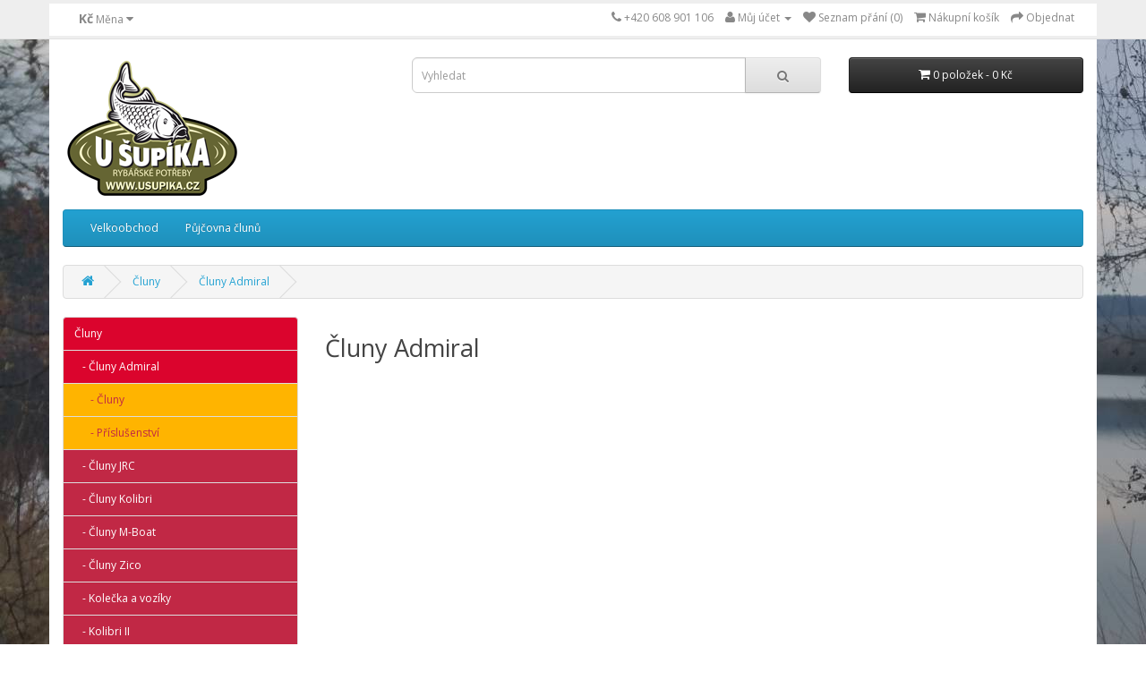

--- FILE ---
content_type: text/html; charset=utf-8
request_url: https://www.usupika.cz/cluny/cluny-admiral/
body_size: 10345
content:
<!DOCTYPE html>
<!--[if IE]><![endif]-->
<!--[if IE 8 ]><html dir="ltr" lang="cs" class="ie8"><![endif]-->
<!--[if IE 9 ]><html dir="ltr" lang="cs" class="ie9"><![endif]-->
<!--[if (gt IE 9)|!(IE)]><!-->
<html dir="ltr" lang="cs">
<!--<![endif]-->
<head>
<meta charset="UTF-8" />
<meta name="viewport" content="width=device-width, initial-scale=1">
<meta http-equiv="X-UA-Compatible" content="IE=edge">
<title>Čluny Admiral</title>
<base href="https://www.usupika.cz/" />
<script src="catalog/view/javascript/jquery/jquery-2.1.1.min.js" type="text/javascript"></script>
<script src="//ajax.googleapis.com/ajax/libs/jqueryui/1.11.4/jquery-ui.min.js" type="text/javascript"></script>
<link href="catalog/view/javascript/bootstrap/css/bootstrap.min.css" rel="stylesheet" media="screen" />
<script src="catalog/view/javascript/bootstrap/js/bootstrap.min.js" type="text/javascript"></script>
<link href="catalog/view/javascript/font-awesome/css/font-awesome.min.css" rel="stylesheet" type="text/css" />
<link href="//fonts.googleapis.com/css?family=Open+Sans:400,400i,300,700" rel="stylesheet" type="text/css" />
<link href="catalog/view/theme/default/stylesheet/stylesheet.css" rel="stylesheet">
<script src="catalog/view/javascript/common.js" type="text/javascript"></script>
<link href="https://www.usupika.cz/cluny-admiral/" rel="canonical" />
<link href="https://www.usupika.cz/image/catalog/cart.png" rel="icon" />
<script type="text/javascript">
/* <![CDATA[ */
var seznam_retargeting_id = 37903;
/* ]]> */
</script>
<script type="text/javascript" src="//c.imedia.cz/js/retargeting.js"></script></head>
<body class="product-category-405_449">
<nav id="top">
  <div class="container">
    <div class="pull-left">
<form action="https://www.usupika.cz/index.php?route=common/currency/currency" method="post" enctype="multipart/form-data" id="currency">
  <div class="btn-group">
    <button class="btn btn-link dropdown-toggle" data-toggle="dropdown">
            <strong> Kč</strong>
                    <span class="hidden-xs hidden-sm hidden-md">Měna</span> <i class="fa fa-caret-down"></i></button>
    <ul class="dropdown-menu">
                  <li><button class="currency-select btn btn-link btn-block" type="button" name="CZK"> Kč Česká koruna</button></li>
                        <li><button class="currency-select btn btn-link btn-block" type="button" name="EUR">€ EURO</button></li>
                </ul>
  </div>
  <input type="hidden" name="code" value="" />
  <input type="hidden" name="redirect" value="https://www.usupika.cz/cluny/cluny-admiral/" />
</form>
</div>
        <div id="top-links" class="nav pull-right">
      <ul class="list-inline">
        <li><a href="https://www.usupika.cz/index.php?route=information/contact"><i class="fa fa-phone"></i></a> <span class="hidden-xs hidden-sm hidden-md">+420 608 901 106</span></li>
        <li class="dropdown"><a href="https://www.usupika.cz/index.php?route=account/account" title="Můj účet" class="dropdown-toggle" data-toggle="dropdown"><i class="fa fa-user"></i> <span class="hidden-xs hidden-sm hidden-md">Můj účet</span> <span class="caret"></span></a>
          <ul class="dropdown-menu dropdown-menu-right">
                        <li><a href="https://www.usupika.cz/index.php?route=account/register">Zaregistrovat se</a></li>
            <li><a href="https://www.usupika.cz/index.php?route=account/login">Přihlásit se</a></li>
                      </ul>
        </li>
        <li><a href="https://www.usupika.cz/index.php?route=account/wishlist" id="wishlist-total" title="Seznam přání (0)"><i class="fa fa-heart"></i> <span class="hidden-xs hidden-sm hidden-md">Seznam přání (0)</span></a></li>
        <li><a href="https://www.usupika.cz/index.php?route=checkout/cart" title="Nákupní košík"><i class="fa fa-shopping-cart"></i> <span class="hidden-xs hidden-sm hidden-md">Nákupní košík</span></a></li>
        <li><a href="https://www.usupika.cz/index.php?route=checkout/checkout" title="Objednat"><i class="fa fa-share"></i> <span class="hidden-xs hidden-sm hidden-md">Objednat</span></a></li>
      </ul>
    </div>
  </div>
</nav>
<header>
  <div class="container">
    <div class="row">
      <div class="col-sm-4">
        <div id="logo">
                    <a href="https://www.usupika.cz"><img src="https://www.usupika.cz/image/catalog/A supik/WWW USUPIKA WEB.png" width="200" height="160" title="U Šupíka" alt="U Šupíka" class="img-responsive" /></a>
                  </div>
      </div>
      <div class="col-sm-5"><div id="search" class="input-group">
  <input type="text" name="search" value="" placeholder="Vyhledat" class="form-control input-lg" />
  <span class="input-group-btn">
    <button type="button" class="btn btn-default btn-lg"><i class="fa fa-search"></i></button>
  </span>
</div>      </div>
      <div class="col-sm-3"><div id="cart" class="btn-group btn-block">
  <button type="button" data-toggle="dropdown" data-loading-text="Načítám..." class="btn btn-inverse btn-block btn-lg dropdown-toggle"><i class="fa fa-shopping-cart"></i> <span id="cart-total">0 položek - 0 Kč</span></button>
  <ul class="dropdown-menu pull-right">
        <li>
      <p class="text-center">Váš nákupní košík je prázdný!</p>
    </li>
      </ul>
</div>
</div>
    </div>
  </div>
</header>


<div class="container">
  <nav id="menu" class="navbar">
    <div class="navbar-header"><span id="category" class="visible-xs">Kategorie</span>
      <button type="button" class="btn btn-navbar navbar-toggle" data-toggle="collapse" data-target=".navbar-ex0-collapse"><i class="fa fa-bars"></i></button>
    </div>
    <div class="collapse navbar-collapse navbar-ex0-collapse">
      <ul class="nav navbar-nav">
        <li><a href="http://www.samantafish.cz/">Velkoobchod</a></li>
        <li><a href="http://www.samantacluny.cz/">Půjčovna člunů</a></li>
      </ul>
    </div>
  </nav>
</div>

<div class="container visible-xs">
  <nav id="menu" class="navbar">
    <div class="navbar-header"><span id="category" class="visible-xs">Kategorie</span>
      <button type="button" class="btn btn-navbar navbar-toggle" data-toggle="collapse" data-target=".navbar-ex1-collapse"><i class="fa fa-bars"></i></button>
    </div>
    <div class="collapse navbar-collapse navbar-ex1-collapse">
      <ul class="nav navbar-nav">
                        <li><a href="https://www.usupika.cz/PVA/">PVA od Boba</a></li>
                                <li class="dropdown"><a href="https://www.usupika.cz/BM-Carp/" class="dropdown-toggle" data-toggle="dropdown">BM Carp Baits</a>
          <div class="dropdown-menu">
            <div class="dropdown-inner">
                            <ul class="list-unstyled">
                                <li><a href="https://www.usupika.cz/BM-Carp/jednotlive-rady/">Jednotlivé řady </a></li>
                                <li><a href="https://www.usupika.cz/BM-Carp/BM-Carp-baits-boilies/">Boilies</a></li>
                                <li><a href="https://www.usupika.cz/BM-Carp/boostery-esence/">Boostery, esence</a></li>
                                <li><a href="https://www.usupika.cz/BM-Carp/chytacky/">Chytačky</a></li>
                                <li><a href="https://www.usupika.cz/BM-Carp/krmne-boilies-1/">Krmné boilies</a></li>
                                <li><a href="https://www.usupika.cz/BM-Carp/obalovaci-pasty/">Obalovací pasty</a></li>
                                <li><a href="https://www.usupika.cz/BM-Carp/obleceni-1/">Oblečení</a></li>
                                <li><a href="https://www.usupika.cz/index.php?route=product/category&amp;path=459_667">Ostatní boilies</a></li>
                                <li><a href="https://www.usupika.cz/BM-Carp/pelety-1/">Pelety</a></li>
                                <li><a href="https://www.usupika.cz/BM-Carp/pop-up-a-plovouci-boilie/">Pop Up a plovoucí boilie</a></li>
                                <li><a href="https://www.usupika.cz/BM-Carp/powdery/">Powdery</a></li>
                              </ul>
                          </div>
            <a href="https://www.usupika.cz/BM-Carp/" class="see-all">Zobrazit vše BM Carp Baits</a> </div>
        </li>
                                <li><a href="https://www.usupika.cz/Akce/">Akce</a></li>
                                <li><a href="https://www.usupika.cz/1-1/">1+1</a></li>
                                <li><a href="https://www.usupika.cz/novinky/">Novinky</a></li>
                                <li class="dropdown"><a href="https://www.usupika.cz/kaprovy-program/" class="dropdown-toggle" data-toggle="dropdown">Kaprový program</a>
          <div class="dropdown-menu">
            <div class="dropdown-inner">
                            <ul class="list-unstyled">
                                <li><a href="https://www.usupika.cz/index.php?route=product/category&amp;path=110_694">Desinfekce</a></li>
                                <li><a href="https://www.usupika.cz/kaprovy-program/hotove-navazce-1/">Hotové návazce</a></li>
                              </ul>
                            <ul class="list-unstyled">
                                <li><a href="https://www.usupika.cz/kaprovy-program/michacky-krmeni/">Míchačky krmení</a></li>
                                <li><a href="https://www.usupika.cz/kaprovy-program/podberaky/">Podběráky</a></li>
                              </ul>
                            <ul class="list-unstyled">
                                <li><a href="https://www.usupika.cz/kaprovy-program/podlozky/">Podložky</a></li>
                                <li><a href="https://www.usupika.cz/kaprovy-program/ronnie-rig/">Ronnie Rig</a></li>
                              </ul>
                            <ul class="list-unstyled">
                                <li><a href="https://www.usupika.cz/kaprovy-program/umele-nastrahy/">Umělé nástrahy </a></li>
                                <li><a href="https://www.usupika.cz/kaprovy-program/vezirky/">Vezírky</a></li>
                              </ul>
                            <ul class="list-unstyled">
                                <li><a href="https://www.usupika.cz/kaprovy-program/vlasec-1/">Vlasec</a></li>
                              </ul>
                          </div>
            <a href="https://www.usupika.cz/kaprovy-program/" class="see-all">Zobrazit vše Kaprový program</a> </div>
        </li>
                                <li class="dropdown"><a href="https://www.usupika.cz/feeder-program/" class="dropdown-toggle" data-toggle="dropdown">Feeder program</a>
          <div class="dropdown-menu">
            <div class="dropdown-inner">
                            <ul class="list-unstyled">
                                <li><a href="https://www.usupika.cz/feeder-program/feeder-krmitka/">Feeder krmítka</a></li>
                                <li><a href="https://www.usupika.cz/feeder-program/hacky-feeder/">Háčky</a></li>
                              </ul>
                            <ul class="list-unstyled">
                                <li><a href="https://www.usupika.cz/feeder-program/hotove-navazce/">Hotové návazce</a></li>
                                <li><a href="https://www.usupika.cz/feeder-program/komponenty-montaze/">Komponenty montáže</a></li>
                              </ul>
                            <ul class="list-unstyled">
                                <li><a href="https://www.usupika.cz/feeder-program/krmitka-method-feeder/">Krmítka method feeder</a></li>
                                <li><a href="https://www.usupika.cz/feeder-program/obaly-na-pruty/">Obaly na pruty</a></li>
                              </ul>
                            <ul class="list-unstyled">
                                <li><a href="https://www.usupika.cz/feeder-program/rohatinky-hrazdy-drzaky/">Rohatinky, hrazdy, držáky</a></li>
                                <li><a href="https://www.usupika.cz/feeder-program/vazace-a-vyberace/">Vazače a vyběrače</a></li>
                              </ul>
                            <ul class="list-unstyled">
                                <li><a href="https://www.usupika.cz/feeder-program/vlasec/">Vlasec</a></li>
                                <li><a href="https://www.usupika.cz/feeder-program/zakrmovani/">Zakrmování</a></li>
                              </ul>
                          </div>
            <a href="https://www.usupika.cz/feeder-program/" class="see-all">Zobrazit vše Feeder program</a> </div>
        </li>
                                <li class="dropdown"><a href="https://www.usupika.cz/sumcarsky-program/" class="dropdown-toggle" data-toggle="dropdown">Sumcařský program</a>
          <div class="dropdown-menu">
            <div class="dropdown-inner">
                            <ul class="list-unstyled">
                                <li><a href="https://www.usupika.cz/sumcarsky-program/doplnky-2/">Doplňky</a></li>
                                <li><a href="https://www.usupika.cz/index.php?route=product/category&amp;path=111_671">Gumové nástrahy</a></li>
                                <li><a href="https://www.usupika.cz/sumcarsky-program/hacky-2/">Háčky</a></li>
                                <li><a href="https://www.usupika.cz/sumcarsky-program/Hlasice-zaberu/">Hlásiče záběru</a></li>
                              </ul>
                            <ul class="list-unstyled">
                                <li><a href="https://www.usupika.cz/sumcarsky-program/kompletni-navazce/">Kompletní návazce</a></li>
                                <li><a href="https://www.usupika.cz/index.php?route=product/category&amp;path=111_678">Nástražní systémy</a></li>
                                <li><a href="https://www.usupika.cz/sumcarsky-program/olova/">Olova</a></li>
                                <li><a href="https://www.usupika.cz/sumcarsky-program/pletenky-vlasce/">Pletenky, vlasce</a></li>
                              </ul>
                            <ul class="list-unstyled">
                                <li><a href="https://www.usupika.cz/sumcarsky-program/podvodni-splavky/">Podvodní splávky</a></li>
                                <li><a href="https://www.usupika.cz/index.php?route=product/category&amp;path=111_681">Pouzdra a tašky</a></li>
                                <li><a href="https://www.usupika.cz/index.php?route=product/category&amp;path=111_679">Saky a podložky</a></li>
                                <li><a href="https://www.usupika.cz/sumcarsky-program/splavky/">Splávky</a></li>
                              </ul>
                            <ul class="list-unstyled">
                                <li><a href="https://www.usupika.cz/sumcarsky-program/sumcarske-navijaky/">Sumcařské navijáky</a></li>
                                <li><a href="https://www.usupika.cz/sumcarsky-program/sumcarske-pruty/">Sumcařské pruty</a></li>
                                <li><a href="https://www.usupika.cz/index.php?route=product/category&amp;path=111_677">Sumcařské stojany na pruty</a></li>
                                <li><a href="https://www.usupika.cz/sumcarsky-program/trojhacky/">Trojháčky</a></li>
                              </ul>
                            <ul class="list-unstyled">
                                <li><a href="https://www.usupika.cz/index.php?route=product/category&amp;path=111_680">Třpytky </a></li>
                                <li><a href="https://www.usupika.cz/sumcarsky-program/vabnicky/">Vábničky</a></li>
                                <li><a href="https://www.usupika.cz/sumcarsky-program/woblery/">Woblery</a></li>
                              </ul>
                          </div>
            <a href="https://www.usupika.cz/sumcarsky-program/" class="see-all">Zobrazit vše Sumcařský program</a> </div>
        </li>
                                <li class="dropdown"><a href="https://www.usupika.cz/morsky-program/" class="dropdown-toggle" data-toggle="dropdown">Mořský program</a>
          <div class="dropdown-menu">
            <div class="dropdown-inner">
                            <ul class="list-unstyled">
                                <li><a href="https://www.usupika.cz/morsky-program/Gafy-bojove-pasy/">Gafy, bojové pásy</a></li>
                                <li><a href="https://www.usupika.cz/index.php?route=product/category&amp;path=640_648">Háčky </a></li>
                                <li><a href="https://www.usupika.cz/index.php?route=product/category&amp;path=640_643">Jigové hlavičky</a></li>
                                <li><a href="https://www.usupika.cz/index.php?route=product/category&amp;path=640_651">Karabinky, obratlíky, kroužky</a></li>
                                <li><a href="https://www.usupika.cz/index.php?route=product/category&amp;path=640_652">Návazcové systémy</a></li>
                                <li><a href="https://www.usupika.cz/morsky-program/Navijaky-multiplikatoty/">Navijáky, multiplikátoty</a></li>
                                <li><a href="https://www.usupika.cz/index.php?route=product/category&amp;path=640_650">Olůvka</a></li>
                                <li><a href="https://www.usupika.cz/index.php?route=product/category&amp;path=640_653">Ostatní</a></li>
                                <li><a href="https://www.usupika.cz/morsky-program/Ostatni-nastrahy/">Ostatní nástrahy</a></li>
                                <li><a href="https://www.usupika.cz/index.php?route=product/category&amp;path=640_641">Pilkery</a></li>
                                <li><a href="https://www.usupika.cz/index.php?route=product/category&amp;path=640_654">Podběráky</a></li>
                                <li><a href="https://www.usupika.cz/index.php?route=product/category&amp;path=640_646">Pruty</a></li>
                                <li><a href="https://www.usupika.cz/index.php?route=product/category&amp;path=640_655">Tašky, pouzdra, boxy</a></li>
                                <li><a href="https://www.usupika.cz/index.php?route=product/category&amp;path=640_647">Vlasce, šňůry </a></li>
                                <li><a href="https://www.usupika.cz/index.php?route=product/category&amp;path=640_656">Výroba návazců</a></li>
                              </ul>
                          </div>
            <a href="https://www.usupika.cz/morsky-program/" class="see-all">Zobrazit vše Mořský program</a> </div>
        </li>
                                <li class="dropdown"><a href="https://www.usupika.cz/Batohy-tasky-obaly/" class="dropdown-toggle" data-toggle="dropdown">Batohy, tašky, obaly</a>
          <div class="dropdown-menu">
            <div class="dropdown-inner">
                            <ul class="list-unstyled">
                                <li><a href="https://www.usupika.cz/Batohy-tasky-obaly/Rybarske-batohy/">Batohy</a></li>
                                <li><a href="https://www.usupika.cz/Batohy-tasky-obaly/Rybarske-chladici-tasky/">Chladící tašky</a></li>
                                <li><a href="https://www.usupika.cz/Batohy-tasky-obaly/Jídelní_tašky/">Jídelní tašky</a></li>
                              </ul>
                            <ul class="list-unstyled">
                                <li><a href="https://www.usupika.cz/Batohy-tasky-obaly/Rybarske-nepromokave-tasky-a-boxy/">Nepromokavé boxy a tašky</a></li>
                                <li><a href="https://www.usupika.cz/Batohy-tasky-obaly/Rybarske-obaly-na-lehatka-a-sedacky/">Obaly na lehátka a sedačky</a></li>
                                <li><a href="https://www.usupika.cz/Batohy-tasky-obaly/Rybarske-obaly-na-navijaky/">Obaly na navijáky </a></li>
                              </ul>
                            <ul class="list-unstyled">
                                <li><a href="https://www.usupika.cz/Batohy-tasky-obaly/rybarske-obaly-na-pruty/">Obaly na pruty</a></li>
                                <li><a href="https://www.usupika.cz/Batohy-tasky-obaly/obaly-na-vezirky/">Obaly na vezírky</a></li>
                                <li><a href="https://www.usupika.cz/Batohy-tasky-obaly/pasky-pro-transport-prutu/">Pásky pro transport prutů</a></li>
                              </ul>
                            <ul class="list-unstyled">
                                <li><a href="https://www.usupika.cz/Batohy-tasky-obaly/penaly-a-ostatni-obaly/">Penály a ostatní obaly</a></li>
                                <li><a href="https://www.usupika.cz/Batohy-tasky-obaly/pouzdra-na-navazce/">Pouzdra na návazce</a></li>
                                <li><a href="https://www.usupika.cz/Batohy-tasky-obaly/rybarske-tasky/">Rybářské tašky</a></li>
                              </ul>
                            <ul class="list-unstyled">
                                <li><a href="https://www.usupika.cz/Batohy-tasky-obaly/tasky-a-saky-na-boilies/">Tašky a saky na boilies</a></li>
                                <li><a href="https://www.usupika.cz/Batohy-tasky-obaly/tasky-na-pilkery/">Tašky na pilkery </a></li>
                                <li><a href="https://www.usupika.cz/Batohy-tasky-obaly/vlaceci-brasny/">Vláčecí brašny</a></li>
                              </ul>
                          </div>
            <a href="https://www.usupika.cz/Batohy-tasky-obaly/" class="see-all">Zobrazit vše Batohy, tašky, obaly</a> </div>
        </li>
                                <li><a href="https://www.usupika.cz/belly-boaty/">Belly Boaty</a></li>
                                <li><a href="https://www.usupika.cz/bojky-markery/">Bójky, markery</a></li>
                                <li class="dropdown"><a href="https://www.usupika.cz/boty-holinky-prsacky/" class="dropdown-toggle" data-toggle="dropdown">Boty, holínky, prsačky</a>
          <div class="dropdown-menu">
            <div class="dropdown-inner">
                            <ul class="list-unstyled">
                                <li><a href="https://www.usupika.cz/boty-holinky-prsacky/boty/">Boty</a></li>
                                <li><a href="https://www.usupika.cz/boty-holinky-prsacky/chlapecke-holinky/">Chlapecké holínky</a></li>
                                <li><a href="https://www.usupika.cz/boty-holinky-prsacky/divci-holinky/">Dívčí holínky </a></li>
                                <li><a href="https://www.usupika.cz/boty-holinky-prsacky/holinky-prsacky/">Holínky, prsačky</a></li>
                              </ul>
                          </div>
            <a href="https://www.usupika.cz/boty-holinky-prsacky/" class="see-all">Zobrazit vše Boty, holínky, prsačky</a> </div>
        </li>
                                <li class="dropdown"><a href="https://www.usupika.cz/boxy/" class="dropdown-toggle" data-toggle="dropdown">Boxy</a>
          <div class="dropdown-menu">
            <div class="dropdown-inner">
                            <ul class="list-unstyled">
                                <li><a href="https://www.usupika.cz/boxy/bedny-kufriky/">Bedny, kufříky</a></li>
                                <li><a href="https://www.usupika.cz/boxy/krabicky-magneticke/">Krabičky magnetické</a></li>
                                <li><a href="https://www.usupika.cz/boxy/krabicky-na-nastrahy/">Krabičky na nástrahy</a></li>
                                <li><a href="https://www.usupika.cz/boxy/krabicky-boxy/">Krabičky, boxy</a></li>
                                <li><a href="https://www.usupika.cz/boxy/muskarske-krabicky/">Muškařské krabičky</a></li>
                                <li><a href="https://www.usupika.cz/boxy/tubusy-na-splavky/">Tubusy na splávky</a></li>
                              </ul>
                          </div>
            <a href="https://www.usupika.cz/boxy/" class="see-all">Zobrazit vše Boxy</a> </div>
        </li>
                                <li class="dropdown"><a href="https://www.usupika.cz/Camping/" class="dropdown-toggle" data-toggle="dropdown">Camping</a>
          <div class="dropdown-menu">
            <div class="dropdown-inner">
                            <ul class="list-unstyled">
                                <li><a href="https://www.usupika.cz/index.php?route=product/category&amp;path=661_664">Chladící tašky</a></li>
                                <li><a href="https://www.usupika.cz/Camping/grily/">Grily</a></li>
                                <li><a href="https://www.usupika.cz/index.php?route=product/category&amp;path=661_663">Jídelní tašky</a></li>
                                <li><a href="https://www.usupika.cz/Camping/Kanystr/">Kanystry</a></li>
                                <li><a href="https://www.usupika.cz/Camping/lednice/">Lednice</a></li>
                                <li><a href="https://www.usupika.cz/Camping/Nádobi-hrnky/">Nádobí, hrnky</a></li>
                                <li><a href="https://www.usupika.cz/index.php?route=product/category&amp;path=661_674">Powerbanky a solární panely</a></li>
                                <li><a href="https://www.usupika.cz/Camping/Prenosne-toalety/">Přenosné toalety</a></li>
                                <li><a href="https://www.usupika.cz/Camping/sedacky-lehatka/">Sedačky, lehátka</a></li>
                                <li><a href="https://www.usupika.cz/index.php?route=product/category&amp;path=661_676">Topení</a></li>
                                <li><a href="https://www.usupika.cz/Camping/udirny/">Udírny</a></li>
                                <li><a href="https://www.usupika.cz/Camping/varice/">Vařiče</a></li>
                                <li><a href="https://www.usupika.cz/Camping/bivaky-stany-pristresky-destniky/">Bivaky, stany, přístřešky, deštníky</a></li>
                                <li><a href="https://www.usupika.cz/Camping/repelenty/">Repelenty</a></li>
                                <li><a href="https://www.usupika.cz/Camping/spacaky/">Spacáky</a></li>
                                <li><a href="https://www.usupika.cz/Camping/stolky/">Stolky</a></li>
                              </ul>
                          </div>
            <a href="https://www.usupika.cz/Camping/" class="see-all">Zobrazit vše Camping</a> </div>
        </li>
                                <li class="dropdown"><a href="https://www.usupika.cz/celovky-a-svitilny/" class="dropdown-toggle" data-toggle="dropdown">Čelovky a svítilny</a>
          <div class="dropdown-menu">
            <div class="dropdown-inner">
                            <ul class="list-unstyled">
                                <li><a href="https://www.usupika.cz/celovky-a-svitilny/celovky/">Čelovky</a></li>
                              </ul>
                            <ul class="list-unstyled">
                                <li><a href="https://www.usupika.cz/celovky-a-svitilny/rucni-svitilny-svetla-do-bivaku/">Ruční svítilny, světla do bivaku</a></li>
                              </ul>
                          </div>
            <a href="https://www.usupika.cz/celovky-a-svitilny/" class="see-all">Zobrazit vše Čelovky a svítilny</a> </div>
        </li>
                                <li class="dropdown"><a href="https://www.usupika.cz/cluny/" class="dropdown-toggle" data-toggle="dropdown">Čluny</a>
          <div class="dropdown-menu">
            <div class="dropdown-inner">
                            <ul class="list-unstyled">
                                <li><a href="https://www.usupika.cz/cluny/cluny-admiral/">Čluny Admiral</a></li>
                                <li><a href="https://www.usupika.cz/cluny/cluny-jrc/">Čluny JRC</a></li>
                                <li><a href="https://www.usupika.cz/cluny/cluny-kolibri/">Čluny Kolibri</a></li>
                                <li><a href="https://www.usupika.cz/cluny/cluny-m-boat/">Čluny M-Boat</a></li>
                                <li><a href="https://www.usupika.cz/cluny/cluny-zico/">Čluny Zico</a></li>
                                <li><a href="https://www.usupika.cz/cluny/kolecka-a-voziky/">Kolečka a vozíky</a></li>
                                <li><a href="https://www.usupika.cz/index.php?route=product/category&amp;path=405_685">Kolibri II</a></li>
                                <li><a href="https://www.usupika.cz/cluny/sportex-1/">Sportex</a></li>
                                <li><a href="https://www.usupika.cz/cluny/zachranne-vesty/">Záchranné vesty</a></li>
                                <li><a href="https://www.usupika.cz/cluny/prislusenstvi-drzaky/">Příslušenství, držáky</a></li>
                              </ul>
                          </div>
            <a href="https://www.usupika.cz/cluny/" class="see-all">Zobrazit vše Čluny</a> </div>
        </li>
                                <li><a href="https://www.usupika.cz/darkove-predmety/">Dárkové předměty</a></li>
                                <li><a href="https://www.usupika.cz/doplnky/">Doplňky</a></li>
                                <li class="dropdown"><a href="https://www.usupika.cz/echoloty-podvodni-kamery/" class="dropdown-toggle" data-toggle="dropdown">Echoloty, podvodní kamery</a>
          <div class="dropdown-menu">
            <div class="dropdown-inner">
                            <ul class="list-unstyled">
                                <li><a href="https://www.usupika.cz/echoloty-podvodni-kamery/deeper/">Deeper</a></li>
                                <li><a href="https://www.usupika.cz/echoloty-podvodni-kamery/drzaky-sonaru/">Držáky sonaru</a></li>
                                <li><a href="https://www.usupika.cz/echoloty-podvodni-kamery/humminbird-1/">Humminbird</a></li>
                                <li><a href="https://www.usupika.cz/echoloty-podvodni-kamery/echoloty-lowrance/">Lowrance</a></li>
                                <li><a href="https://www.usupika.cz/echoloty-podvodni-kamery/podvodni-kamery/">Podvodní kamery</a></li>
                                <li><a href="https://www.usupika.cz/echoloty-podvodni-kamery/simrad/">Simrad</a></li>
                                <li><a href="https://www.usupika.cz/echoloty-podvodni-kamery/Sluneční clony/">Sluneční clony</a></li>
                              </ul>
                          </div>
            <a href="https://www.usupika.cz/echoloty-podvodni-kamery/" class="see-all">Zobrazit vše Echoloty, podvodní kamery</a> </div>
        </li>
                                <li><a href="https://www.usupika.cz/elektrocentraly/">Elektrocentrály</a></li>
                                <li class="dropdown"><a href="https://www.usupika.cz/elektromotory-benzinove-motory-baterie-nabijece/" class="dropdown-toggle" data-toggle="dropdown">Elektromotory, benzínové motory, baterie, nabíječe</a>
          <div class="dropdown-menu">
            <div class="dropdown-inner">
                            <ul class="list-unstyled">
                                <li><a href="https://www.usupika.cz/elektromotory-benzinove-motory-baterie-nabijece/Baterie/">Baterie</a></li>
                              </ul>
                            <ul class="list-unstyled">
                                <li><a href="https://www.usupika.cz/elektromotory-benzinove-motory-baterie-nabijece/benzinove-motory-1/">Benzínové motory </a></li>
                              </ul>
                            <ul class="list-unstyled">
                                <li><a href="https://www.usupika.cz/elektromotory-benzinove-motory-baterie-nabijece/elektromotory/">Elektromotory</a></li>
                              </ul>
                            <ul class="list-unstyled">
                                <li><a href="https://www.usupika.cz/elektromotory-benzinove-motory-baterie-nabijece/prislusenstvi/">Příslušenství</a></li>
                              </ul>
                          </div>
            <a href="https://www.usupika.cz/elektromotory-benzinove-motory-baterie-nabijece/" class="see-all">Zobrazit vše Elektromotory, benzínové motory, baterie, nabíječe</a> </div>
        </li>
                                <li class="dropdown"><a href="https://www.usupika.cz/kaprove-montaze-a-vse-k-tomu/" class="dropdown-toggle" data-toggle="dropdown">Kaprové montáže a vše k tomu</a>
          <div class="dropdown-menu">
            <div class="dropdown-inner">
                            <ul class="list-unstyled">
                                <li><a href="https://www.usupika.cz/kaprove-montaze-a-vse-k-tomu/boilies-jehly/">Boilies jehly</a></li>
                                <li><a href="https://www.usupika.cz/kaprove-montaze-a-vse-k-tomu/hadicky-buzirky/">Hadičky, Bužírky</a></li>
                                <li><a href="https://www.usupika.cz/kaprove-montaze-a-vse-k-tomu/koncove-montaze/">Koncové montáže</a></li>
                                <li><a href="https://www.usupika.cz/kaprove-montaze-a-vse-k-tomu/koralky/">Korálky</a></li>
                                <li><a href="https://www.usupika.cz/kaprove-montaze-a-vse-k-tomu/prujezdy/">Průjezdy</a></li>
                                <li><a href="https://www.usupika.cz/kaprove-montaze-a-vse-k-tomu/rovnatka/">Rovnátka</a></li>
                                <li><a href="https://www.usupika.cz/kaprove-montaze-a-vse-k-tomu/zarazky-stopery/">Zarážky, Stopery</a></li>
                              </ul>
                          </div>
            <a href="https://www.usupika.cz/kaprove-montaze-a-vse-k-tomu/" class="see-all">Zobrazit vše Kaprové montáže a vše k tomu</a> </div>
        </li>
                                <li class="dropdown"><a href="https://www.usupika.cz/karabinky-obratliky-krouzky-crimpy/" class="dropdown-toggle" data-toggle="dropdown">Karabinky, obratlíky, kroužky, crimpy</a>
          <div class="dropdown-menu">
            <div class="dropdown-inner">
                            <ul class="list-unstyled">
                                <li><a href="https://www.usupika.cz/karabinky-obratliky-krouzky-crimpy/crimpy/">Crimpy</a></li>
                                <li><a href="https://www.usupika.cz/karabinky-obratliky-krouzky-crimpy/karabinky/">Karabinky</a></li>
                                <li><a href="https://www.usupika.cz/karabinky-obratliky-krouzky-crimpy/karabinky-s-obratliky/">Karabinky s obratlíky</a></li>
                                <li><a href="https://www.usupika.cz/karabinky-obratliky-krouzky-crimpy/Klipy-na-cervy/">Klipy na červy</a></li>
                                <li><a href="https://www.usupika.cz/karabinky-obratliky-krouzky-crimpy/krouzky/">Kroužky</a></li>
                                <li><a href="https://www.usupika.cz/karabinky-obratliky-krouzky-crimpy/obratliky/">Obratlíky</a></li>
                              </ul>
                          </div>
            <a href="https://www.usupika.cz/karabinky-obratliky-krouzky-crimpy/" class="see-all">Zobrazit vše Karabinky, obratlíky, kroužky, crimpy</a> </div>
        </li>
                                <li class="dropdown"><a href="https://www.usupika.cz/krmeni-boilie-dipy/" class="dropdown-toggle" data-toggle="dropdown">Krmení, boilie, dipy</a>
          <div class="dropdown-menu">
            <div class="dropdown-inner">
                            <ul class="list-unstyled">
                                <li><a href="https://www.usupika.cz/krmeni-boilie-dipy/boilie-mix/">Boilie mix</a></li>
                                <li><a href="https://www.usupika.cz/krmeni-boilie-dipy/boilies/">Boilies</a></li>
                              </ul>
                            <ul class="list-unstyled">
                                <li><a href="https://www.usupika.cz/krmeni-boilie-dipy/boostery-liquidy/">Boostery, liquidy</a></li>
                                <li><a href="https://www.usupika.cz/krmeni-boilie-dipy/esence/">Esence</a></li>
                              </ul>
                            <ul class="list-unstyled">
                                <li><a href="https://www.usupika.cz/krmeni-boilie-dipy/method-mixy/">Method mixy</a></li>
                                <li><a href="https://www.usupika.cz/krmeni-boilie-dipy/obalovaci-testa-a-pasty/">Obalovací těsta a pasty</a></li>
                              </ul>
                            <ul class="list-unstyled">
                                <li><a href="https://www.usupika.cz/krmeni-boilie-dipy/partikl/">Partikl</a></li>
                                <li><a href="https://www.usupika.cz/krmeni-boilie-dipy/pelety/">Pelety</a></li>
                              </ul>
                            <ul class="list-unstyled">
                                <li><a href="https://www.usupika.cz/krmeni-boilie-dipy/plovouci-boilies-pop-up/">Plovoucí boilies, Pop Up</a></li>
                                <li><a href="https://www.usupika.cz/krmeni-boilie-dipy/rohlikove-boilie-foukacky-mekcene-peletky/">Rohlíkové boilie, Foukačky, Měkčené peletky</a></li>
                              </ul>
                            <ul class="list-unstyled">
                                <li><a href="https://www.usupika.cz/krmeni-boilie-dipy/Son Chung fishing selection/">Šon Chung fishing selection</a></li>
                                <li><a href="https://www.usupika.cz/krmeni-boilie-dipy/vnadici-smesy/">Vnadící směsy</a></li>
                              </ul>
                          </div>
            <a href="https://www.usupika.cz/krmeni-boilie-dipy/" class="see-all">Zobrazit vše Krmení, boilie, dipy</a> </div>
        </li>
                                <li><a href="https://www.usupika.cz/lanka/">Lanka</a></li>
                                <li><a href="https://www.usupika.cz/maskovaci-pasky/">Maskovací pásky</a></li>
                                <li class="dropdown"><a href="https://www.usupika.cz/navijaky/" class="dropdown-toggle" data-toggle="dropdown">Navijáky</a>
          <div class="dropdown-menu">
            <div class="dropdown-inner">
                            <ul class="list-unstyled">
                                <li><a href="https://www.usupika.cz/navijaky/baitcastove-navijaky/">Baitcastové navijáky</a></li>
                                <li><a href="https://www.usupika.cz/navijaky/s-volnobehem/">S volnoběhem</a></li>
                              </ul>
                            <ul class="list-unstyled">
                                <li><a href="https://www.usupika.cz/navijaky/s-rychlobrzdou/">S rychlobrzdou</a></li>
                                <li><a href="https://www.usupika.cz/navijaky/s-predni-brzdou/">S přední brzdou</a></li>
                              </ul>
                            <ul class="list-unstyled">
                                <li><a href="https://www.usupika.cz/navijaky/se-zadni-brzdou/">Se zadní brzdou</a></li>
                                <li><a href="https://www.usupika.cz/navijaky/multiplikatory/">Multiplikátory</a></li>
                              </ul>
                            <ul class="list-unstyled">
                                <li><a href="https://www.usupika.cz/navijaky/muskarske/">Muškařské</a></li>
                                <li><a href="https://www.usupika.cz/navijaky/nahradni-civky/">Náhradní cívky</a></li>
                              </ul>
                          </div>
            <a href="https://www.usupika.cz/navijaky/" class="see-all">Zobrazit vše Navijáky</a> </div>
        </li>
                                <li class="dropdown"><a href="https://www.usupika.cz/noze-kleste-brousky/" class="dropdown-toggle" data-toggle="dropdown">Nože, nůžky, kleště, brousky</a>
          <div class="dropdown-menu">
            <div class="dropdown-inner">
                            <ul class="list-unstyled">
                                <li><a href="https://www.usupika.cz/noze-kleste-brousky/brousky/">Brousky</a></li>
                                <li><a href="https://www.usupika.cz/noze-kleste-brousky/kleste-nuzky/">Kleště, nůžky</a></li>
                                <li><a href="https://www.usupika.cz/noze-kleste-brousky/noze/">Nože</a></li>
                                <li><a href="https://www.usupika.cz/noze-kleste-brousky/peany/">Peany</a></li>
                              </ul>
                          </div>
            <a href="https://www.usupika.cz/noze-kleste-brousky/" class="see-all">Zobrazit vše Nože, nůžky, kleště, brousky</a> </div>
        </li>
                                <li class="dropdown"><a href="https://www.usupika.cz/obleceni/" class="dropdown-toggle" data-toggle="dropdown">Oblečení</a>
          <div class="dropdown-menu">
            <div class="dropdown-inner">
                            <ul class="list-unstyled">
                                <li><a href="https://www.usupika.cz/obleceni/akcni-sety/">Akční sety</a></li>
                                <li><a href="https://www.usupika.cz/obleceni/bundy/">Bundy</a></li>
                                <li><a href="https://www.usupika.cz/obleceni/cepice/">Čepice</a></li>
                                <li><a href="https://www.usupika.cz/obleceni/doplnky-3/">Doplňky</a></li>
                                <li><a href="https://www.usupika.cz/obleceni/kalhoty/">Kalhoty</a></li>
                                <li><a href="https://www.usupika.cz/obleceni/komplety/">Komplety</a></li>
                                <li><a href="https://www.usupika.cz/obleceni/mikyny-tricka/">Mikyny, trička</a></li>
                                <li><a href="https://www.usupika.cz/obleceni/nakrcniky-saly/">Nákrčníky, šály</a></li>
                                <li><a href="https://www.usupika.cz/obleceni/plastenky/">Pláštěnky</a></li>
                                <li><a href="https://www.usupika.cz/obleceni/ponozky/">Ponožky</a></li>
                                <li><a href="https://www.usupika.cz/index.php?route=product/category&amp;path=254_638">Ručníky</a></li>
                                <li><a href="https://www.usupika.cz/obleceni/rukavice/">Rukavice</a></li>
                                <li><a href="https://www.usupika.cz/obleceni/satky/">Šátky</a></li>
                                <li><a href="https://www.usupika.cz/obleceni/teplaky/">Tepláky</a></li>
                                <li><a href="https://www.usupika.cz/obleceni/termopradlo/">Termoprádlo</a></li>
                                <li><a href="https://www.usupika.cz/obleceni/vesty/">Vesty</a></li>
                              </ul>
                          </div>
            <a href="https://www.usupika.cz/obleceni/" class="see-all">Zobrazit vše Oblečení</a> </div>
        </li>
                                <li class="dropdown"><a href="https://www.usupika.cz/olova-krmitka-back-leady/" class="dropdown-toggle" data-toggle="dropdown">Olova, krmítka, back leady</a>
          <div class="dropdown-menu">
            <div class="dropdown-inner">
                            <ul class="list-unstyled">
                                <li><a href="https://www.usupika.cz/olova-krmitka-back-leady/back-leady/">Back leady</a></li>
                                <li><a href="https://www.usupika.cz/olova-krmitka-back-leady/bezolovnate-zateze/">Bezolovnaté zátěže</a></li>
                                <li><a href="https://www.usupika.cz/index.php?route=product/category&amp;path=144_658">Broky, torpily</a></li>
                                <li><a href="https://www.usupika.cz/olova-krmitka-back-leady/Čeburašky/">Čeburašky</a></li>
                                <li><a href="https://www.usupika.cz/index.php?route=product/category&amp;path=144_692">Dropshot</a></li>
                                <li><a href="https://www.usupika.cz/olova-krmitka-back-leady/krmitka/">Krmítka</a></li>
                                <li><a href="https://www.usupika.cz/olova-krmitka-back-leady/olova-prubezna/">Olova průběžná</a></li>
                                <li><a href="https://www.usupika.cz/olova-krmitka-back-leady/olova-s-obratlikem/">Olova s obratlíkem</a></li>
                                <li><a href="https://www.usupika.cz/olova-krmitka-back-leady/Plasticke-olovo-zavazi-na -navazce/">Plastické olovo, závaží na návazce</a></li>
                                <li><a href="https://www.usupika.cz/olova-krmitka-back-leady/tyrolska-drivka/">Tyrolská dřívka</a></li>
                              </ul>
                          </div>
            <a href="https://www.usupika.cz/olova-krmitka-back-leady/" class="see-all">Zobrazit vše Olova, krmítka, back leady</a> </div>
        </li>
                                <li class="dropdown"><a href="https://www.usupika.cz/plavana/" class="dropdown-toggle" data-toggle="dropdown">Plavaná</a>
          <div class="dropdown-menu">
            <div class="dropdown-inner">
                            <ul class="list-unstyled">
                                <li><a href="https://www.usupika.cz/plavana/broky-torpily/">Broky,torpily</a></li>
                                <li><a href="https://www.usupika.cz/plavana/plavackove-navazce/">Plavačkové návazce</a></li>
                                <li><a href="https://www.usupika.cz/plavana/prislusenstvi-na-plavanou/">Příslušenství na plavanou</a></li>
                                <li><a href="https://www.usupika.cz/plavana/silikon-a-pvc-buzirky/">Silikon a PVC bužírky</a></li>
                                <li><a href="https://www.usupika.cz/plavana/splavky-1/">Splávky</a></li>
                              </ul>
                          </div>
            <a href="https://www.usupika.cz/plavana/" class="see-all">Zobrazit vše Plavaná</a> </div>
        </li>
                                <li class="dropdown"><a href="https://www.usupika.cz/podberaky-a-tyce/" class="dropdown-toggle" data-toggle="dropdown">Podběráky a tyče</a>
          <div class="dropdown-menu">
            <div class="dropdown-inner">
                            <ul class="list-unstyled">
                                <li><a href="https://www.usupika.cz/podberaky-a-tyce/kompletni-podberaky/">Kompletní podběráky</a></li>
                                <li><a href="https://www.usupika.cz/podberaky-a-tyce/podberakove-hlavy/">Podběrákové hlavy</a></li>
                                <li><a href="https://www.usupika.cz/podberaky-a-tyce/podberakove-tyce/">Podběrákové tyče </a></li>
                                <li><a href="https://www.usupika.cz/podberaky-a-tyce/doplnky-nahradni-site/">Doplňky, náhradní sítě</a></li>
                              </ul>
                          </div>
            <a href="https://www.usupika.cz/podberaky-a-tyce/" class="see-all">Zobrazit vše Podběráky a tyče</a> </div>
        </li>
                                <li class="dropdown"><a href="https://www.usupika.cz/praky-kobry-kbeliky-pomucky-na-krmeni/" class="dropdown-toggle" data-toggle="dropdown">Praky, kobry, kbelíky, pomůcky na krmení </a>
          <div class="dropdown-menu">
            <div class="dropdown-inner">
                            <ul class="list-unstyled">
                                <li><a href="https://www.usupika.cz/praky-kobry-kbeliky-pomucky-na-krmeni/drticky-nastrah/">Drtičky nástrah</a></li>
                                <li><a href="https://www.usupika.cz/praky-kobry-kbeliky-pomucky-na-krmeni/kbeliky/">Kbelíky</a></li>
                                <li><a href="https://www.usupika.cz/praky-kobry-kbeliky-pomucky-na-krmeni/kobry/">Kobry</a></li>
                                <li><a href="https://www.usupika.cz/praky-kobry-kbeliky-pomucky-na-krmeni/praky-gumy-kosicky/">Praky, gumy, košíčky</a></li>
                                <li><a href="https://www.usupika.cz/praky-kobry-kbeliky-pomucky-na-krmeni/rakety/">Rakety</a></li>
                                <li><a href="https://www.usupika.cz/praky-kobry-kbeliky-pomucky-na-krmeni/vnadici-lopatky/">Vnadící lopatky</a></li>
                              </ul>
                          </div>
            <a href="https://www.usupika.cz/praky-kobry-kbeliky-pomucky-na-krmeni/" class="see-all">Zobrazit vše Praky, kobry, kbelíky, pomůcky na krmení </a> </div>
        </li>
                                <li class="dropdown"><a href="https://www.usupika.cz/pruty/" class="dropdown-toggle" data-toggle="dropdown">Pruty</a>
          <div class="dropdown-menu">
            <div class="dropdown-inner">
                            <ul class="list-unstyled">
                                <li><a href="https://www.usupika.cz/pruty/kaprove/">Kaprové</a></li>
                                <li><a href="https://www.usupika.cz/pruty/feeder-a-picker/">Feeder a picker</a></li>
                                <li><a href="https://www.usupika.cz/pruty/privlacove/">Přívlačové</a></li>
                              </ul>
                            <ul class="list-unstyled">
                                <li><a href="https://www.usupika.cz/pruty/teleskopicke/">Teleskopické</a></li>
                                <li><a href="https://www.usupika.cz/pruty/spodove/">Spodové</a></li>
                                <li><a href="https://www.usupika.cz/pruty/morske-a-sumcove/">Mořské a sumcové</a></li>
                              </ul>
                            <ul class="list-unstyled">
                                <li><a href="https://www.usupika.cz/pruty/bolognese/">Bolognese</a></li>
                                <li><a href="https://www.usupika.cz/pruty/plavana-match/">Plavaná, match</a></li>
                                <li><a href="https://www.usupika.cz/pruty/muskarske-1/">Muškařské</a></li>
                              </ul>
                            <ul class="list-unstyled">
                                <li><a href="https://www.usupika.cz/pruty/vicedilne-specialni/">Vícedílné, speciální</a></li>
                                <li><a href="https://www.usupika.cz/pruty/pruty-na-dirky/">Pruty na dírky</a></li>
                                <li><a href="https://www.usupika.cz/pruty/feederove-spicky/">Feederové špičky</a></li>
                              </ul>
                            <ul class="list-unstyled">
                                <li><a href="https://www.usupika.cz/pruty/prislusenstvi-k-prutum/">Příslušenství k prutům</a></li>
                              </ul>
                          </div>
            <a href="https://www.usupika.cz/pruty/" class="see-all">Zobrazit vše Pruty</a> </div>
        </li>
                                <li><a href="https://www.usupika.cz/rizkovnice-vzduchovani-cereny/">Řízkovnice, vzduchování, čeřeny</a></li>
                                <li><a href="https://www.usupika.cz/index.php?route=product/category&amp;path=666">Rybářské samolepky </a></li>
                                <li><a href="https://www.usupika.cz/rybi-polstare/">Rybí polštáře</a></li>
                                <li class="dropdown"><a href="https://www.usupika.cz/signalizatory-swingery/" class="dropdown-toggle" data-toggle="dropdown">Signalizátory, swingery</a>
          <div class="dropdown-menu">
            <div class="dropdown-inner">
                            <ul class="list-unstyled">
                                <li><a href="https://www.usupika.cz/signalizatory-swingery/chemicka-svetylka/">Chemická světýlka</a></li>
                                <li><a href="https://www.usupika.cz/signalizatory-swingery/Pohybove-senzory/">Pohybové senzory</a></li>
                                <li><a href="https://www.usupika.cz/signalizatory-swingery/signalizatory-samotne/">Signalizátory samotné</a></li>
                                <li><a href="https://www.usupika.cz/signalizatory-swingery/sady-signalizatoru/">Sady signalizátorů</a></li>
                                <li><a href="https://www.usupika.cz/signalizatory-swingery/swingery/">Swingery</a></li>
                                <li><a href="https://www.usupika.cz/signalizatory-swingery/snag-gear/">Snag Gear</a></li>
                                <li><a href="https://www.usupika.cz/signalizatory-swingery/doplnky-a-prislusenstvi-k-signalizatorum/">Doplňky a příslušenství k signalizátorům</a></li>
                                <li><a href="https://www.usupika.cz/signalizatory-swingery/cihatka-rolnicky/">Čihátka, rolničky</a></li>
                              </ul>
                          </div>
            <a href="https://www.usupika.cz/signalizatory-swingery/" class="see-all">Zobrazit vše Signalizátory, swingery</a> </div>
        </li>
                                <li><a href="https://www.usupika.cz/slunecni-bryle/">Sluneční brýle</a></li>
                                <li class="dropdown"><a href="https://www.usupika.cz/stojany-vidlicky-rohatinky/" class="dropdown-toggle" data-toggle="dropdown">Stojany, vidličky, rohatinky</a>
          <div class="dropdown-menu">
            <div class="dropdown-inner">
                            <ul class="list-unstyled">
                                <li><a href="https://www.usupika.cz/stojany-vidlicky-rohatinky/stojany/">Stojany</a></li>
                              </ul>
                            <ul class="list-unstyled">
                                <li><a href="https://www.usupika.cz/stojany-vidlicky-rohatinky/hrazdy/">Hrazdy</a></li>
                              </ul>
                            <ul class="list-unstyled">
                                <li><a href="https://www.usupika.cz/stojany-vidlicky-rohatinky/vidlicky/">Vidličky</a></li>
                              </ul>
                            <ul class="list-unstyled">
                                <li><a href="https://www.usupika.cz/stojany-vidlicky-rohatinky/rohatinky/">Rohatinky</a></li>
                              </ul>
                          </div>
            <a href="https://www.usupika.cz/stojany-vidlicky-rohatinky/" class="see-all">Zobrazit vše Stojany, vidličky, rohatinky</a> </div>
        </li>
                                <li><a href="https://www.usupika.cz/stroje-na-vyrobu-boilies/">Stroje na výrobu boilies</a></li>
                                <li><a href="https://www.usupika.cz/vazeni-a-mereni/">Vážení a měření</a></li>
                                <li class="dropdown"><a href="https://www.usupika.cz/vlaceci-nastrahy/" class="dropdown-toggle" data-toggle="dropdown">Vláčecí nástrahy</a>
          <div class="dropdown-menu">
            <div class="dropdown-inner">
                            <ul class="list-unstyled">
                                <li><a href="https://www.usupika.cz/vlaceci-nastrahy/gumove-nastrahy-jigy/">Gumové nástrahy, Jigy</a></li>
                                <li><a href="https://www.usupika.cz/index.php?route=product/category&amp;path=297_670">Imitace žab, myší</a></li>
                                <li><a href="https://www.usupika.cz/vlaceci-nastrahy/jiglove-hlavy/">Jiglové hlavy</a></li>
                                <li><a href="https://www.usupika.cz/vlaceci-nastrahy/plandavky/">Plandavky</a></li>
                                <li><a href="https://www.usupika.cz/vlaceci-nastrahy/trpytky/">Třpytky</a></li>
                                <li><a href="https://www.usupika.cz/vlaceci-nastrahy/woblery-1/">Woblery</a></li>
                              </ul>
                          </div>
            <a href="https://www.usupika.cz/vlaceci-nastrahy/" class="see-all">Zobrazit vše Vláčecí nástrahy</a> </div>
        </li>
                                <li class="dropdown"><a href="https://www.usupika.cz/vlasce-snury-nanofil/" class="dropdown-toggle" data-toggle="dropdown">Vlasce, šňůry, nanofil</a>
          <div class="dropdown-menu">
            <div class="dropdown-inner">
                            <ul class="list-unstyled">
                                <li><a href="https://www.usupika.cz/vlasce-snury-nanofil/fluorocarbony/">Fluorocarbony</a></li>
                                <li><a href="https://www.usupika.cz/vlasce-snury-nanofil/nanofil/">Nanofil</a></li>
                                <li><a href="https://www.usupika.cz/vlasce-snury-nanofil/navazcove-materialy/">Návazcové materiály</a></li>
                                <li><a href="https://www.usupika.cz/vlasce-snury-nanofil/snury-na-navijak/">Šňůry na naviják</a></li>
                                <li><a href="https://www.usupika.cz/vlasce-snury-nanofil/sokove-snury/">Šokové šňůry</a></li>
                                <li><a href="https://www.usupika.cz/vlasce-snury-nanofil/sokove-vlasce/">Šokové vlasce</a></li>
                                <li><a href="https://www.usupika.cz/vlasce-snury-nanofil/vlasce-1/">Vlasce</a></li>
                              </ul>
                          </div>
            <a href="https://www.usupika.cz/vlasce-snury-nanofil/" class="see-all">Zobrazit vše Vlasce, šňůry, nanofil</a> </div>
        </li>
                                <li><a href="https://www.usupika.cz/voziky/">Vozíky</a></li>
                                <li class="dropdown"><a href="https://www.usupika.cz/vyroba-boilie/" class="dropdown-toggle" data-toggle="dropdown">Výroba boilie</a>
          <div class="dropdown-menu">
            <div class="dropdown-inner">
                            <ul class="list-unstyled">
                                <li><a href="https://www.usupika.cz/vyroba-boilie/rollbal/">Rollbal</a></li>
                              </ul>
                          </div>
            <a href="https://www.usupika.cz/vyroba-boilie/" class="see-all">Zobrazit vše Výroba boilie</a> </div>
        </li>
                                <li class="dropdown"><a href="https://www.usupika.cz/index.php?route=product/category&amp;path=688" class="dropdown-toggle" data-toggle="dropdown">Zavážecí lodičky</a>
          <div class="dropdown-menu">
            <div class="dropdown-inner">
                            <ul class="list-unstyled">
                                <li><a href="https://www.usupika.cz/index.php?route=product/category&amp;path=688_306">Zavážecí lodičky </a></li>
                                <li><a href="https://www.usupika.cz/index.php?route=product/category&amp;path=688_689">Příslušenství k zavážecím lodičkám</a></li>
                              </ul>
                          </div>
            <a href="https://www.usupika.cz/index.php?route=product/category&amp;path=688" class="see-all">Zobrazit vše Zavážecí lodičky</a> </div>
        </li>
                                <li><a href="https://www.usupika.cz/zive-nastrahy/">Živé nástrahy</a></li>
                                <li><a href="https://www.usupika.cz/darkove-poukazy/">Dárkové poukazy</a></li>
                      </ul>
    </div>
  </nav>
</div>
<div class="container">
  <ul class="breadcrumb">
        <li><a href="https://www.usupika.cz"><i class="fa fa-home"></i></a></li>
        <li><a href="https://www.usupika.cz/cluny/">Čluny</a></li>
        <li><a href="https://www.usupika.cz/cluny/cluny-admiral/">Čluny Admiral</a></li>
      </ul>
  <div class="row"><aside id="column-left" class="col-sm-3 hidden-xs">
    <div class="list-group">
                                                                                                            <a href="https://www.usupika.cz/cluny/" class="list-group-item active">Čluny</a>
      
                                    <a href="https://www.usupika.cz/cluny/cluny-admiral/" class="list-group-item _sub active">&nbsp;&nbsp;&nbsp;- Čluny Admiral</a>
            
                                                            <a href="https://www.usupika.cz/cluny/cluny-admiral/cluny-1/" class="list-group-item _sub2">&nbsp;&nbsp;&nbsp;&nbsp;&nbsp;&nbsp;- Čluny</a>
                                                                <a href="https://www.usupika.cz/cluny/cluny-admiral/prislusenstvi-5/" class="list-group-item _sub2">&nbsp;&nbsp;&nbsp;&nbsp;&nbsp;&nbsp;- Příslušenství</a>
                                                                                  <a href="https://www.usupika.cz/cluny/cluny-jrc/" class="list-group-item _sub">&nbsp;&nbsp;&nbsp;- Čluny JRC</a>
                                        <a href="https://www.usupika.cz/cluny/cluny-kolibri/" class="list-group-item _sub">&nbsp;&nbsp;&nbsp;- Čluny Kolibri</a>
                                        <a href="https://www.usupika.cz/cluny/cluny-m-boat/" class="list-group-item _sub">&nbsp;&nbsp;&nbsp;- Čluny M-Boat</a>
                                        <a href="https://www.usupika.cz/cluny/cluny-zico/" class="list-group-item _sub">&nbsp;&nbsp;&nbsp;- Čluny Zico</a>
                                        <a href="https://www.usupika.cz/cluny/kolecka-a-voziky/" class="list-group-item _sub">&nbsp;&nbsp;&nbsp;- Kolečka a vozíky</a>
                                        <a href="https://www.usupika.cz/index.php?route=product/category&amp;path=405_685" class="list-group-item _sub">&nbsp;&nbsp;&nbsp;- Kolibri II</a>
                                        <a href="https://www.usupika.cz/cluny/sportex-1/" class="list-group-item _sub">&nbsp;&nbsp;&nbsp;- Sportex</a>
                                        <a href="https://www.usupika.cz/cluny/zachranne-vesty/" class="list-group-item _sub">&nbsp;&nbsp;&nbsp;- Záchranné vesty</a>
                                        <a href="https://www.usupika.cz/cluny/prislusenstvi-drzaky/" class="list-group-item _sub">&nbsp;&nbsp;&nbsp;- Příslušenství, držáky</a>
                                                                                                                                                                                                                                            
            <a href="https://www.usupika.cz/PVA/" class="list-group-item">PVA od Boba</a>
                <a href="https://www.usupika.cz/BM-Carp/" class="list-group-item">BM Carp Baits</a>
                <a href="https://www.usupika.cz/Akce/" class="list-group-item">Akce</a>
                <a href="https://www.usupika.cz/1-1/" class="list-group-item">1+1</a>
                <a href="https://www.usupika.cz/novinky/" class="list-group-item">Novinky</a>
                <a href="https://www.usupika.cz/kaprovy-program/" class="list-group-item">Kaprový program</a>
                <a href="https://www.usupika.cz/feeder-program/" class="list-group-item">Feeder program</a>
                <a href="https://www.usupika.cz/sumcarsky-program/" class="list-group-item">Sumcařský program</a>
                <a href="https://www.usupika.cz/morsky-program/" class="list-group-item">Mořský program</a>
                <a href="https://www.usupika.cz/Batohy-tasky-obaly/" class="list-group-item">Batohy, tašky, obaly</a>
                <a href="https://www.usupika.cz/belly-boaty/" class="list-group-item">Belly Boaty</a>
                <a href="https://www.usupika.cz/bojky-markery/" class="list-group-item">Bójky, markery</a>
                <a href="https://www.usupika.cz/boty-holinky-prsacky/" class="list-group-item">Boty, holínky, prsačky</a>
                <a href="https://www.usupika.cz/boxy/" class="list-group-item">Boxy</a>
                <a href="https://www.usupika.cz/Camping/" class="list-group-item">Camping</a>
                <a href="https://www.usupika.cz/celovky-a-svitilny/" class="list-group-item">Čelovky a svítilny</a>
                      <a href="https://www.usupika.cz/darkove-predmety/" class="list-group-item">Dárkové předměty</a>
                <a href="https://www.usupika.cz/doplnky/" class="list-group-item">Doplňky</a>
                <a href="https://www.usupika.cz/echoloty-podvodni-kamery/" class="list-group-item">Echoloty, podvodní kamery</a>
                <a href="https://www.usupika.cz/elektrocentraly/" class="list-group-item">Elektrocentrály</a>
                <a href="https://www.usupika.cz/elektromotory-benzinove-motory-baterie-nabijece/" class="list-group-item">Elektromotory, benzínové motory, baterie, nabíječe</a>
                <a href="https://www.usupika.cz/hacky/" class="list-group-item">Háčky</a>
                <a href="https://www.usupika.cz/kaprove-montaze-a-vse-k-tomu/" class="list-group-item">Kaprové montáže a vše k tomu</a>
                <a href="https://www.usupika.cz/karabinky-obratliky-krouzky-crimpy/" class="list-group-item">Karabinky, obratlíky, kroužky, crimpy</a>
                <a href="https://www.usupika.cz/krmeni-boilie-dipy/" class="list-group-item">Krmení, boilie, dipy</a>
                <a href="https://www.usupika.cz/lanka/" class="list-group-item">Lanka</a>
                <a href="https://www.usupika.cz/maskovaci-pasky/" class="list-group-item">Maskovací pásky</a>
                <a href="https://www.usupika.cz/navijaky/" class="list-group-item">Navijáky</a>
                <a href="https://www.usupika.cz/noze-kleste-brousky/" class="list-group-item">Nože, nůžky, kleště, brousky</a>
                <a href="https://www.usupika.cz/obleceni/" class="list-group-item">Oblečení</a>
                <a href="https://www.usupika.cz/olova-krmitka-back-leady/" class="list-group-item">Olova, krmítka, back leady</a>
                <a href="https://www.usupika.cz/plavana/" class="list-group-item">Plavaná</a>
                <a href="https://www.usupika.cz/podberaky-a-tyce/" class="list-group-item">Podběráky a tyče</a>
                <a href="https://www.usupika.cz/praky-kobry-kbeliky-pomucky-na-krmeni/" class="list-group-item">Praky, kobry, kbelíky, pomůcky na krmení </a>
                <a href="https://www.usupika.cz/pruty/" class="list-group-item">Pruty</a>
                <a href="https://www.usupika.cz/rizkovnice-vzduchovani-cereny/" class="list-group-item">Řízkovnice, vzduchování, čeřeny</a>
                <a href="https://www.usupika.cz/index.php?route=product/category&amp;path=666" class="list-group-item">Rybářské samolepky </a>
                <a href="https://www.usupika.cz/rybi-polstare/" class="list-group-item">Rybí polštáře</a>
                <a href="https://www.usupika.cz/signalizatory-swingery/" class="list-group-item">Signalizátory, swingery</a>
                <a href="https://www.usupika.cz/slunecni-bryle/" class="list-group-item">Sluneční brýle</a>
                <a href="https://www.usupika.cz/stojany-vidlicky-rohatinky/" class="list-group-item">Stojany, vidličky, rohatinky</a>
                <a href="https://www.usupika.cz/stroje-na-vyrobu-boilies/" class="list-group-item">Stroje na výrobu boilies</a>
                <a href="https://www.usupika.cz/vazeni-a-mereni/" class="list-group-item">Vážení a měření</a>
                <a href="https://www.usupika.cz/vlaceci-nastrahy/" class="list-group-item">Vláčecí nástrahy</a>
                <a href="https://www.usupika.cz/vlasce-snury-nanofil/" class="list-group-item">Vlasce, šňůry, nanofil</a>
                <a href="https://www.usupika.cz/voziky/" class="list-group-item">Vozíky</a>
                <a href="https://www.usupika.cz/vyroba-boilie/" class="list-group-item">Výroba boilie</a>
                <a href="https://www.usupika.cz/index.php?route=product/category&amp;path=688" class="list-group-item">Zavážecí lodičky</a>
                <a href="https://www.usupika.cz/zive-nastrahy/" class="list-group-item">Živé nástrahy</a>
                <a href="https://www.usupika.cz/darkove-poukazy/" class="list-group-item">Dárkové poukazy</a>
      </div>  </aside>
                <div id="content" class="col-sm-9">      <h2>Čluny Admiral</h2>
                              </div>
    </div>
</div>
<footer>
  <div class="container">
    <div class="row">
            <div class="col-sm-3">
        <h5>Informace</h5>
        <ul class="list-unstyled">
                    <li><a href="https://www.usupika.cz/about_us">Rybářské potřeby</a></li>
                    <li><a href="https://www.usupika.cz/terms">Všeobecné obchodní podmínky</a></li>
                  </ul>
        <a href="https://mall.cz/partner/rybarske-potreby-u-supika" target="_blank" rel="noopener" action=""><img src="https://i.cdn.nrholding.net/document/46896840" width="202" height="74" alt="Najdete nás i na MALL.CZ"></a>
      </div>
            <div class="col-sm-3">
        <h5>Zákaznický servis</h5>
        <ul class="list-unstyled">
          <li><a href="https://www.usupika.cz/index.php?route=information/contact">Napište nám</a></li>
          <li><a href="https://www.usupika.cz/index.php?route=account/return/add">Reklamace</a></li>
          <li><a href="https://www.usupika.cz/index.php?route=information/sitemap">Mapa stránek</a></li>
        </ul>
      </div>
      <div class="col-sm-3">
        <h5>Doplňky</h5>
        <ul class="list-unstyled">
          <li><a href="https://www.usupika.cz/index.php?route=product/manufacturer">Výrobci</a></li>
          <li><a href="https://www.usupika.cz/index.php?route=account/voucher">Dárkové poukazy</a></li>
          <li><a href="https://www.usupika.cz/index.php?route=affiliate/account">Partneský program</a></li>
          <li><a href="https://www.usupika.cz/index.php?route=product/special">Lepší nabídky</a></li>
        </ul>
      </div>
      <div class="col-sm-3">
        <h5>Můj účet</h5>
        <ul class="list-unstyled">
          <li><a href="https://www.usupika.cz/index.php?route=account/account">Můj účet</a></li>
          <li><a href="https://www.usupika.cz/index.php?route=account/order">Historie objednávek</a></li>
          <li><a href="https://www.usupika.cz/index.php?route=account/wishlist">Seznam přání</a></li>
          <li><a href="https://www.usupika.cz/index.php?route=account/newsletter">Novinky</a></li>
        </ul>
      </div>
    </div>
    <hr>
    <p>U Šupíka &copy; 2026</p>
  </div>
</footer>

<!--
OpenCart is open source software and you are free to remove the powered by OpenCart if you want, but its generally accepted practise to make a small donation.
Please donate via PayPal to donate@opencart.com
//-->

<!-- Theme created by Welford Media for OpenCart 2.0 www.welfordmedia.co.uk -->


<link href="catalog/view/javascript/jquery/magnific/magnific-popup.css" type="text/css" rel="stylesheet" media="screen">
<style>
.content-popup {
	max-width: 80%;
	max-height: 90%;
	background: white;
	margin: auto;
	overflow: auto;
	float: none;
}
</style>

<script type="text/javascript" src="https://cdnjs.cloudflare.com/ajax/libs/jquery.colorbox/1.4.33/jquery.colorbox.js"></script>
<link href="https://cdnjs.cloudflare.com/ajax/libs/jquery.colorbox/1.4.33/example1/colorbox.css" rel="stylesheet" />

<script type="text/javascript"><!--
$(document).ajaxSuccess(function(event, request, settings) {
	if (settings.url == 'index.php?route=checkout/cart/add' && settings.data) {
		var json = $.parseJSON(request.responseText);

		if (json.new_key && json.product_id && json.success) {     
				}
	}
});
   
function addToCartProductToBuy(top_product_key, product_id) {
	$.ajax({
		url: 'index.php?route=checkout/cart/updateProductToBuy',
		global: false,
		type: 'post',
		data: 'top_product_key=' + encodeURIComponent(top_product_key) + '&product_id=' + product_id + '&add=1',
		dataType: 'json',
		success: function(json) {
			if (json.success) {
				$('#cart-total').html(json.total);
				$('#cart > ul').load('index.php?route=common/cart/info ul li');

				$('#product-to-buy-' + json['product_id'] + ' .button-group > button:first-child').addClass('to_cart_redirect').data('url_cart', 'https://www.usupika.cz/index.php?route=checkout/cart').html('<i class="fa fa-check"></i> <span class="hidden-xs hidden-sm hidden-md">In cart</span>');
			}
		}
	});
}

$('body').on('click', '.to_cart_redirect', function() {
  location.href = $(this).data('url_cart');
});    
--></script>
			
</body></html>